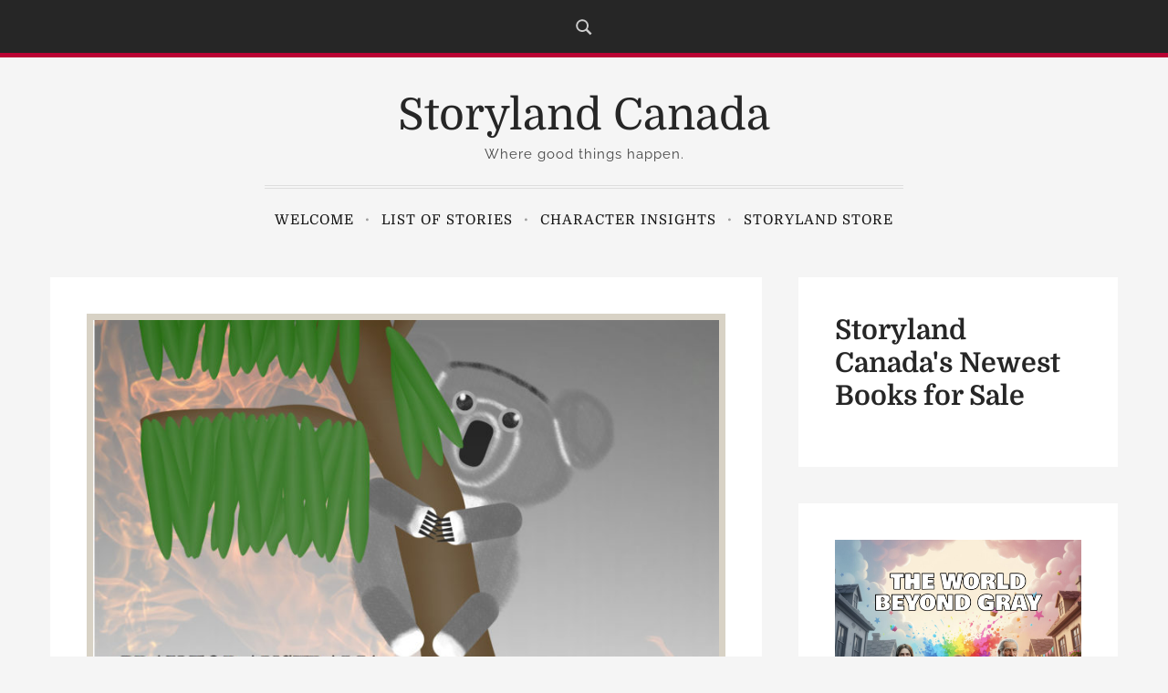

--- FILE ---
content_type: text/html; charset=UTF-8
request_url: https://storyland.ca/story-2377-pray-for-australia/
body_size: 18598
content:
<!DOCTYPE html>
<html lang="en-US">

<head>
    <meta charset="UTF-8">
    <meta name="viewport" content="width=device-width, initial-scale=1">
    <link rel="profile" href="https://gmpg.org/xfn/11">
    <style>
#wpadminbar #wp-admin-bar-wsm_free_top_button .ab-icon:before {
	content: "\f239";
	color: #FF9800;
	top: 3px;
}
</style><meta name='robots' content='index, follow, max-image-preview:large, max-snippet:-1, max-video-preview:-1' />

	<!-- This site is optimized with the Yoast SEO plugin v26.8 - https://yoast.com/product/yoast-seo-wordpress/ -->
	<title>Pray for Australia - Storyland Canada</title>
	<meta name="description" content="Pray for Australia - Travelin&#039; Rick went to Australia to fight the fires and the message he kept sending home was &quot;Pray for Australia&quot;." />
	<link rel="canonical" href="https://storyland.ca/story-2377-pray-for-australia/" />
	<meta property="og:locale" content="en_US" />
	<meta property="og:type" content="article" />
	<meta property="og:title" content="Pray for Australia - Storyland Canada" />
	<meta property="og:description" content="Pray for Australia - Travelin&#039; Rick went to Australia to fight the fires and the message he kept sending home was &quot;Pray for Australia&quot;." />
	<meta property="og:url" content="https://storyland.ca/story-2377-pray-for-australia/" />
	<meta property="og:site_name" content="Storyland Canada" />
	<meta property="article:publisher" content="https://www.facebook.com/" />
	<meta property="article:author" content="https://www.facebook.com/" />
	<meta property="article:published_time" content="2020-01-05T07:32:40+00:00" />
	<meta property="article:modified_time" content="2024-09-24T00:27:47+00:00" />
	<meta property="og:image" content="https://storyland.ca/wp-content/uploads/2020/01/koala-fire-scene-FB.jpg" />
	<meta property="og:image:width" content="1618" />
	<meta property="og:image:height" content="1250" />
	<meta property="og:image:type" content="image/jpeg" />
	<meta name="author" content="Deborah" />
	<meta name="twitter:label1" content="Written by" />
	<meta name="twitter:data1" content="Deborah" />
	<meta name="twitter:label2" content="Est. reading time" />
	<meta name="twitter:data2" content="2 minutes" />
	<script type="application/ld+json" class="yoast-schema-graph">{"@context":"https://schema.org","@graph":[{"@type":"Article","@id":"https://storyland.ca/story-2377-pray-for-australia/#article","isPartOf":{"@id":"https://storyland.ca/story-2377-pray-for-australia/"},"author":{"name":"Deborah","@id":"https://storyland.ca/#/schema/person/1b5f494087f2d21441fd532c52244b85"},"headline":"Pray for Australia","datePublished":"2020-01-05T07:32:40+00:00","dateModified":"2024-09-24T00:27:47+00:00","mainEntityOfPage":{"@id":"https://storyland.ca/story-2377-pray-for-australia/"},"wordCount":245,"publisher":{"@id":"https://storyland.ca/#/schema/person/1b5f494087f2d21441fd532c52244b85"},"image":{"@id":"https://storyland.ca/story-2377-pray-for-australia/#primaryimage"},"thumbnailUrl":"https://storyland.ca/wp-content/uploads/2020/01/koala-fire-scene-FB.jpg","keywords":["wildfires"],"articleSection":["Miscellaneous Stories"],"inLanguage":"en-US"},{"@type":"WebPage","@id":"https://storyland.ca/story-2377-pray-for-australia/","url":"https://storyland.ca/story-2377-pray-for-australia/","name":"Pray for Australia - Storyland Canada","isPartOf":{"@id":"https://storyland.ca/#website"},"primaryImageOfPage":{"@id":"https://storyland.ca/story-2377-pray-for-australia/#primaryimage"},"image":{"@id":"https://storyland.ca/story-2377-pray-for-australia/#primaryimage"},"thumbnailUrl":"https://storyland.ca/wp-content/uploads/2020/01/koala-fire-scene-FB.jpg","datePublished":"2020-01-05T07:32:40+00:00","dateModified":"2024-09-24T00:27:47+00:00","description":"Pray for Australia - Travelin' Rick went to Australia to fight the fires and the message he kept sending home was \"Pray for Australia\".","breadcrumb":{"@id":"https://storyland.ca/story-2377-pray-for-australia/#breadcrumb"},"inLanguage":"en-US","potentialAction":[{"@type":"ReadAction","target":["https://storyland.ca/story-2377-pray-for-australia/"]}]},{"@type":"ImageObject","inLanguage":"en-US","@id":"https://storyland.ca/story-2377-pray-for-australia/#primaryimage","url":"https://storyland.ca/wp-content/uploads/2020/01/koala-fire-scene-FB.jpg","contentUrl":"https://storyland.ca/wp-content/uploads/2020/01/koala-fire-scene-FB.jpg","width":1618,"height":1250,"caption":"Pray for Australia"},{"@type":"BreadcrumbList","@id":"https://storyland.ca/story-2377-pray-for-australia/#breadcrumb","itemListElement":[{"@type":"ListItem","position":1,"name":"Home","item":"https://storyland.ca/"},{"@type":"ListItem","position":2,"name":"Pray for Australia"}]},{"@type":"WebSite","@id":"https://storyland.ca/#website","url":"https://storyland.ca/","name":"Storyland","description":"Where good things happen.","publisher":{"@id":"https://storyland.ca/#/schema/person/1b5f494087f2d21441fd532c52244b85"},"potentialAction":[{"@type":"SearchAction","target":{"@type":"EntryPoint","urlTemplate":"https://storyland.ca/?s={search_term_string}"},"query-input":{"@type":"PropertyValueSpecification","valueRequired":true,"valueName":"search_term_string"}}],"inLanguage":"en-US"},{"@type":["Person","Organization"],"@id":"https://storyland.ca/#/schema/person/1b5f494087f2d21441fd532c52244b85","name":"Deborah","image":{"@type":"ImageObject","inLanguage":"en-US","@id":"https://storyland.ca/#/schema/person/image/","url":"https://storyland.ca/wp-content/uploads/2023/04/Me-scaled.jpg","contentUrl":"https://storyland.ca/wp-content/uploads/2023/04/Me-scaled.jpg","width":2500,"height":2500,"caption":"Deborah"},"logo":{"@id":"https://storyland.ca/#/schema/person/image/"},"description":"I am a story writer/illustrator and have written over 2000 children’s stories. I live in Perth, Ontario, Canada. My passion for writing began at a young age and I have been honing my craft ever since. I have always enjoyed writing. My love for storytelling has led me to create a vast collection of stories that are enjoyed by children all over the world. My stories are a testament to my creativity and dedication. I have a treasure trove of stories that are both entertaining and educational. I have created a world where children can explore their imaginations and learn valuable life lessons through my stories. My stories are known for their vivid imagery, relatable characters, and engaging plots. I have a gift for capturing the attention of young readers and keeping them engaged from start to finish. My stories are timeless, and they will continue to inspire and delight children for generations to come.","sameAs":["https://storyland.ca","https://www.facebook.com/","https://www.facebook.com/storylandstories","dwilliamson99","https://x.com/me_and_arrow"]}]}</script>
	<!-- / Yoast SEO plugin. -->


<link rel='dns-prefetch' href='//cdn.chatway.app' />
<link rel='dns-prefetch' href='//fonts.googleapis.com' />
<link rel="alternate" type="application/rss+xml" title="Storyland Canada &raquo; Feed" href="https://storyland.ca/feed/" />
<link rel="alternate" type="application/rss+xml" title="Storyland Canada &raquo; Comments Feed" href="https://storyland.ca/comments/feed/" />
<link rel="alternate" title="oEmbed (JSON)" type="application/json+oembed" href="https://storyland.ca/wp-json/oembed/1.0/embed?url=https%3A%2F%2Fstoryland.ca%2Fstory-2377-pray-for-australia%2F" />
<link rel="alternate" title="oEmbed (XML)" type="text/xml+oembed" href="https://storyland.ca/wp-json/oembed/1.0/embed?url=https%3A%2F%2Fstoryland.ca%2Fstory-2377-pray-for-australia%2F&#038;format=xml" />
<style id='wp-img-auto-sizes-contain-inline-css' type='text/css'>
img:is([sizes=auto i],[sizes^="auto," i]){contain-intrinsic-size:3000px 190%}
/*# sourceURL=wp-img-auto-sizes-contain-inline-css */
</style>
<link rel='stylesheet' id='pt-cv-public-style-css' href='https://storyland.ca/wp-content/plugins/content-views-query-and-display-post-page/public/assets/css/cv.css?ver=4.2.1' type='text/css' media='all' />
<link rel='stylesheet' id='pt-cv-public-pro-style-css' href='https://storyland.ca/wp-content/plugins/pt-content-views-pro/public/assets/css/cvpro.min.css?ver=7.1' type='text/css' media='all' />
<style id='wp-emoji-styles-inline-css' type='text/css'>

	img.wp-smiley, img.emoji {
		display: inline !important;
		border: none !important;
		box-shadow: none !important;
		height: 1em !important;
		width: 1em !important;
		margin: 0 0.07em !important;
		vertical-align: -0.1em !important;
		background: none !important;
		padding: 0 !important;
	}
/*# sourceURL=wp-emoji-styles-inline-css */
</style>
<style id='wp-block-library-inline-css' type='text/css'>
:root{--wp-block-synced-color:#7a00df;--wp-block-synced-color--rgb:122,0,223;--wp-bound-block-color:var(--wp-block-synced-color);--wp-editor-canvas-background:#ddd;--wp-admin-theme-color:#007cba;--wp-admin-theme-color--rgb:0,124,186;--wp-admin-theme-color-darker-10:#006ba1;--wp-admin-theme-color-darker-10--rgb:0,107,160.5;--wp-admin-theme-color-darker-20:#005a87;--wp-admin-theme-color-darker-20--rgb:0,90,135;--wp-admin-border-width-focus:2px}@media (min-resolution:192dpi){:root{--wp-admin-border-width-focus:1.5px}}.wp-element-button{cursor:pointer}:root .has-very-light-gray-background-color{background-color:#eee}:root .has-very-dark-gray-background-color{background-color:#313131}:root .has-very-light-gray-color{color:#eee}:root .has-very-dark-gray-color{color:#313131}:root .has-vivid-green-cyan-to-vivid-cyan-blue-gradient-background{background:linear-gradient(135deg,#00d084,#0693e3)}:root .has-purple-crush-gradient-background{background:linear-gradient(135deg,#34e2e4,#4721fb 50%,#ab1dfe)}:root .has-hazy-dawn-gradient-background{background:linear-gradient(135deg,#faaca8,#dad0ec)}:root .has-subdued-olive-gradient-background{background:linear-gradient(135deg,#fafae1,#67a671)}:root .has-atomic-cream-gradient-background{background:linear-gradient(135deg,#fdd79a,#004a59)}:root .has-nightshade-gradient-background{background:linear-gradient(135deg,#330968,#31cdcf)}:root .has-midnight-gradient-background{background:linear-gradient(135deg,#020381,#2874fc)}:root{--wp--preset--font-size--normal:16px;--wp--preset--font-size--huge:42px}.has-regular-font-size{font-size:1em}.has-larger-font-size{font-size:2.625em}.has-normal-font-size{font-size:var(--wp--preset--font-size--normal)}.has-huge-font-size{font-size:var(--wp--preset--font-size--huge)}.has-text-align-center{text-align:center}.has-text-align-left{text-align:left}.has-text-align-right{text-align:right}.has-fit-text{white-space:nowrap!important}#end-resizable-editor-section{display:none}.aligncenter{clear:both}.items-justified-left{justify-content:flex-start}.items-justified-center{justify-content:center}.items-justified-right{justify-content:flex-end}.items-justified-space-between{justify-content:space-between}.screen-reader-text{border:0;clip-path:inset(50%);height:1px;margin:-1px;overflow:hidden;padding:0;position:absolute;width:1px;word-wrap:normal!important}.screen-reader-text:focus{background-color:#ddd;clip-path:none;color:#444;display:block;font-size:1em;height:auto;left:5px;line-height:normal;padding:15px 23px 14px;text-decoration:none;top:5px;width:auto;z-index:100000}html :where(.has-border-color){border-style:solid}html :where([style*=border-top-color]){border-top-style:solid}html :where([style*=border-right-color]){border-right-style:solid}html :where([style*=border-bottom-color]){border-bottom-style:solid}html :where([style*=border-left-color]){border-left-style:solid}html :where([style*=border-width]){border-style:solid}html :where([style*=border-top-width]){border-top-style:solid}html :where([style*=border-right-width]){border-right-style:solid}html :where([style*=border-bottom-width]){border-bottom-style:solid}html :where([style*=border-left-width]){border-left-style:solid}html :where(img[class*=wp-image-]){height:auto;max-width:100%}:where(figure){margin:0 0 1em}html :where(.is-position-sticky){--wp-admin--admin-bar--position-offset:var(--wp-admin--admin-bar--height,0px)}@media screen and (max-width:600px){html :where(.is-position-sticky){--wp-admin--admin-bar--position-offset:0px}}

/*# sourceURL=wp-block-library-inline-css */
</style><style id='wp-block-heading-inline-css' type='text/css'>
h1:where(.wp-block-heading).has-background,h2:where(.wp-block-heading).has-background,h3:where(.wp-block-heading).has-background,h4:where(.wp-block-heading).has-background,h5:where(.wp-block-heading).has-background,h6:where(.wp-block-heading).has-background{padding:1.25em 2.375em}h1.has-text-align-left[style*=writing-mode]:where([style*=vertical-lr]),h1.has-text-align-right[style*=writing-mode]:where([style*=vertical-rl]),h2.has-text-align-left[style*=writing-mode]:where([style*=vertical-lr]),h2.has-text-align-right[style*=writing-mode]:where([style*=vertical-rl]),h3.has-text-align-left[style*=writing-mode]:where([style*=vertical-lr]),h3.has-text-align-right[style*=writing-mode]:where([style*=vertical-rl]),h4.has-text-align-left[style*=writing-mode]:where([style*=vertical-lr]),h4.has-text-align-right[style*=writing-mode]:where([style*=vertical-rl]),h5.has-text-align-left[style*=writing-mode]:where([style*=vertical-lr]),h5.has-text-align-right[style*=writing-mode]:where([style*=vertical-rl]),h6.has-text-align-left[style*=writing-mode]:where([style*=vertical-lr]),h6.has-text-align-right[style*=writing-mode]:where([style*=vertical-rl]){rotate:180deg}
/*# sourceURL=https://storyland.ca/wp-includes/blocks/heading/style.min.css */
</style>
<style id='wp-block-image-inline-css' type='text/css'>
.wp-block-image>a,.wp-block-image>figure>a{display:inline-block}.wp-block-image img{box-sizing:border-box;height:auto;max-width:100%;vertical-align:bottom}@media not (prefers-reduced-motion){.wp-block-image img.hide{visibility:hidden}.wp-block-image img.show{animation:show-content-image .4s}}.wp-block-image[style*=border-radius] img,.wp-block-image[style*=border-radius]>a{border-radius:inherit}.wp-block-image.has-custom-border img{box-sizing:border-box}.wp-block-image.aligncenter{text-align:center}.wp-block-image.alignfull>a,.wp-block-image.alignwide>a{width:100%}.wp-block-image.alignfull img,.wp-block-image.alignwide img{height:auto;width:100%}.wp-block-image .aligncenter,.wp-block-image .alignleft,.wp-block-image .alignright,.wp-block-image.aligncenter,.wp-block-image.alignleft,.wp-block-image.alignright{display:table}.wp-block-image .aligncenter>figcaption,.wp-block-image .alignleft>figcaption,.wp-block-image .alignright>figcaption,.wp-block-image.aligncenter>figcaption,.wp-block-image.alignleft>figcaption,.wp-block-image.alignright>figcaption{caption-side:bottom;display:table-caption}.wp-block-image .alignleft{float:left;margin:.5em 1em .5em 0}.wp-block-image .alignright{float:right;margin:.5em 0 .5em 1em}.wp-block-image .aligncenter{margin-left:auto;margin-right:auto}.wp-block-image :where(figcaption){margin-bottom:1em;margin-top:.5em}.wp-block-image.is-style-circle-mask img{border-radius:9999px}@supports ((-webkit-mask-image:none) or (mask-image:none)) or (-webkit-mask-image:none){.wp-block-image.is-style-circle-mask img{border-radius:0;-webkit-mask-image:url('data:image/svg+xml;utf8,<svg viewBox="0 0 100 100" xmlns="http://www.w3.org/2000/svg"><circle cx="50" cy="50" r="50"/></svg>');mask-image:url('data:image/svg+xml;utf8,<svg viewBox="0 0 100 100" xmlns="http://www.w3.org/2000/svg"><circle cx="50" cy="50" r="50"/></svg>');mask-mode:alpha;-webkit-mask-position:center;mask-position:center;-webkit-mask-repeat:no-repeat;mask-repeat:no-repeat;-webkit-mask-size:contain;mask-size:contain}}:root :where(.wp-block-image.is-style-rounded img,.wp-block-image .is-style-rounded img){border-radius:9999px}.wp-block-image figure{margin:0}.wp-lightbox-container{display:flex;flex-direction:column;position:relative}.wp-lightbox-container img{cursor:zoom-in}.wp-lightbox-container img:hover+button{opacity:1}.wp-lightbox-container button{align-items:center;backdrop-filter:blur(16px) saturate(180%);background-color:#5a5a5a40;border:none;border-radius:4px;cursor:zoom-in;display:flex;height:20px;justify-content:center;opacity:0;padding:0;position:absolute;right:16px;text-align:center;top:16px;width:20px;z-index:100}@media not (prefers-reduced-motion){.wp-lightbox-container button{transition:opacity .2s ease}}.wp-lightbox-container button:focus-visible{outline:3px auto #5a5a5a40;outline:3px auto -webkit-focus-ring-color;outline-offset:3px}.wp-lightbox-container button:hover{cursor:pointer;opacity:1}.wp-lightbox-container button:focus{opacity:1}.wp-lightbox-container button:focus,.wp-lightbox-container button:hover,.wp-lightbox-container button:not(:hover):not(:active):not(.has-background){background-color:#5a5a5a40;border:none}.wp-lightbox-overlay{box-sizing:border-box;cursor:zoom-out;height:100vh;left:0;overflow:hidden;position:fixed;top:0;visibility:hidden;width:100%;z-index:100000}.wp-lightbox-overlay .close-button{align-items:center;cursor:pointer;display:flex;justify-content:center;min-height:40px;min-width:40px;padding:0;position:absolute;right:calc(env(safe-area-inset-right) + 16px);top:calc(env(safe-area-inset-top) + 16px);z-index:5000000}.wp-lightbox-overlay .close-button:focus,.wp-lightbox-overlay .close-button:hover,.wp-lightbox-overlay .close-button:not(:hover):not(:active):not(.has-background){background:none;border:none}.wp-lightbox-overlay .lightbox-image-container{height:var(--wp--lightbox-container-height);left:50%;overflow:hidden;position:absolute;top:50%;transform:translate(-50%,-50%);transform-origin:top left;width:var(--wp--lightbox-container-width);z-index:9999999999}.wp-lightbox-overlay .wp-block-image{align-items:center;box-sizing:border-box;display:flex;height:100%;justify-content:center;margin:0;position:relative;transform-origin:0 0;width:100%;z-index:3000000}.wp-lightbox-overlay .wp-block-image img{height:var(--wp--lightbox-image-height);min-height:var(--wp--lightbox-image-height);min-width:var(--wp--lightbox-image-width);width:var(--wp--lightbox-image-width)}.wp-lightbox-overlay .wp-block-image figcaption{display:none}.wp-lightbox-overlay button{background:none;border:none}.wp-lightbox-overlay .scrim{background-color:#fff;height:100%;opacity:.9;position:absolute;width:100%;z-index:2000000}.wp-lightbox-overlay.active{visibility:visible}@media not (prefers-reduced-motion){.wp-lightbox-overlay.active{animation:turn-on-visibility .25s both}.wp-lightbox-overlay.active img{animation:turn-on-visibility .35s both}.wp-lightbox-overlay.show-closing-animation:not(.active){animation:turn-off-visibility .35s both}.wp-lightbox-overlay.show-closing-animation:not(.active) img{animation:turn-off-visibility .25s both}.wp-lightbox-overlay.zoom.active{animation:none;opacity:1;visibility:visible}.wp-lightbox-overlay.zoom.active .lightbox-image-container{animation:lightbox-zoom-in .4s}.wp-lightbox-overlay.zoom.active .lightbox-image-container img{animation:none}.wp-lightbox-overlay.zoom.active .scrim{animation:turn-on-visibility .4s forwards}.wp-lightbox-overlay.zoom.show-closing-animation:not(.active){animation:none}.wp-lightbox-overlay.zoom.show-closing-animation:not(.active) .lightbox-image-container{animation:lightbox-zoom-out .4s}.wp-lightbox-overlay.zoom.show-closing-animation:not(.active) .lightbox-image-container img{animation:none}.wp-lightbox-overlay.zoom.show-closing-animation:not(.active) .scrim{animation:turn-off-visibility .4s forwards}}@keyframes show-content-image{0%{visibility:hidden}99%{visibility:hidden}to{visibility:visible}}@keyframes turn-on-visibility{0%{opacity:0}to{opacity:1}}@keyframes turn-off-visibility{0%{opacity:1;visibility:visible}99%{opacity:0;visibility:visible}to{opacity:0;visibility:hidden}}@keyframes lightbox-zoom-in{0%{transform:translate(calc((-100vw + var(--wp--lightbox-scrollbar-width))/2 + var(--wp--lightbox-initial-left-position)),calc(-50vh + var(--wp--lightbox-initial-top-position))) scale(var(--wp--lightbox-scale))}to{transform:translate(-50%,-50%) scale(1)}}@keyframes lightbox-zoom-out{0%{transform:translate(-50%,-50%) scale(1);visibility:visible}99%{visibility:visible}to{transform:translate(calc((-100vw + var(--wp--lightbox-scrollbar-width))/2 + var(--wp--lightbox-initial-left-position)),calc(-50vh + var(--wp--lightbox-initial-top-position))) scale(var(--wp--lightbox-scale));visibility:hidden}}
/*# sourceURL=https://storyland.ca/wp-includes/blocks/image/style.min.css */
</style>
<style id='wp-block-list-inline-css' type='text/css'>
ol,ul{box-sizing:border-box}:root :where(.wp-block-list.has-background){padding:1.25em 2.375em}
/*# sourceURL=https://storyland.ca/wp-includes/blocks/list/style.min.css */
</style>
<style id='wp-block-columns-inline-css' type='text/css'>
.wp-block-columns{box-sizing:border-box;display:flex;flex-wrap:wrap!important}@media (min-width:782px){.wp-block-columns{flex-wrap:nowrap!important}}.wp-block-columns{align-items:normal!important}.wp-block-columns.are-vertically-aligned-top{align-items:flex-start}.wp-block-columns.are-vertically-aligned-center{align-items:center}.wp-block-columns.are-vertically-aligned-bottom{align-items:flex-end}@media (max-width:781px){.wp-block-columns:not(.is-not-stacked-on-mobile)>.wp-block-column{flex-basis:100%!important}}@media (min-width:782px){.wp-block-columns:not(.is-not-stacked-on-mobile)>.wp-block-column{flex-basis:0;flex-grow:1}.wp-block-columns:not(.is-not-stacked-on-mobile)>.wp-block-column[style*=flex-basis]{flex-grow:0}}.wp-block-columns.is-not-stacked-on-mobile{flex-wrap:nowrap!important}.wp-block-columns.is-not-stacked-on-mobile>.wp-block-column{flex-basis:0;flex-grow:1}.wp-block-columns.is-not-stacked-on-mobile>.wp-block-column[style*=flex-basis]{flex-grow:0}:where(.wp-block-columns){margin-bottom:1.75em}:where(.wp-block-columns.has-background){padding:1.25em 2.375em}.wp-block-column{flex-grow:1;min-width:0;overflow-wrap:break-word;word-break:break-word}.wp-block-column.is-vertically-aligned-top{align-self:flex-start}.wp-block-column.is-vertically-aligned-center{align-self:center}.wp-block-column.is-vertically-aligned-bottom{align-self:flex-end}.wp-block-column.is-vertically-aligned-stretch{align-self:stretch}.wp-block-column.is-vertically-aligned-bottom,.wp-block-column.is-vertically-aligned-center,.wp-block-column.is-vertically-aligned-top{width:100%}
/*# sourceURL=https://storyland.ca/wp-includes/blocks/columns/style.min.css */
</style>
<style id='wp-block-paragraph-inline-css' type='text/css'>
.is-small-text{font-size:.875em}.is-regular-text{font-size:1em}.is-large-text{font-size:2.25em}.is-larger-text{font-size:3em}.has-drop-cap:not(:focus):first-letter{float:left;font-size:8.4em;font-style:normal;font-weight:100;line-height:.68;margin:.05em .1em 0 0;text-transform:uppercase}body.rtl .has-drop-cap:not(:focus):first-letter{float:none;margin-left:.1em}p.has-drop-cap.has-background{overflow:hidden}:root :where(p.has-background){padding:1.25em 2.375em}:where(p.has-text-color:not(.has-link-color)) a{color:inherit}p.has-text-align-left[style*="writing-mode:vertical-lr"],p.has-text-align-right[style*="writing-mode:vertical-rl"]{rotate:180deg}
/*# sourceURL=https://storyland.ca/wp-includes/blocks/paragraph/style.min.css */
</style>
<style id='global-styles-inline-css' type='text/css'>
:root{--wp--preset--aspect-ratio--square: 1;--wp--preset--aspect-ratio--4-3: 4/3;--wp--preset--aspect-ratio--3-4: 3/4;--wp--preset--aspect-ratio--3-2: 3/2;--wp--preset--aspect-ratio--2-3: 2/3;--wp--preset--aspect-ratio--16-9: 16/9;--wp--preset--aspect-ratio--9-16: 9/16;--wp--preset--color--black: #000000;--wp--preset--color--cyan-bluish-gray: #abb8c3;--wp--preset--color--white: #fff;--wp--preset--color--pale-pink: #f78da7;--wp--preset--color--vivid-red: #cf2e2e;--wp--preset--color--luminous-vivid-orange: #ff6900;--wp--preset--color--luminous-vivid-amber: #fcb900;--wp--preset--color--light-green-cyan: #7bdcb5;--wp--preset--color--vivid-green-cyan: #00d084;--wp--preset--color--pale-cyan-blue: #8ed1fc;--wp--preset--color--vivid-cyan-blue: #0693e3;--wp--preset--color--vivid-purple: #9b51e0;--wp--preset--color--accent: #775867;--wp--preset--color--beige: #c7b897;--wp--preset--color--dark-grey: #262626;--wp--preset--color--grey: #9a9a9a;--wp--preset--gradient--vivid-cyan-blue-to-vivid-purple: linear-gradient(135deg,rgb(6,147,227) 0%,rgb(155,81,224) 100%);--wp--preset--gradient--light-green-cyan-to-vivid-green-cyan: linear-gradient(135deg,rgb(122,220,180) 0%,rgb(0,208,130) 100%);--wp--preset--gradient--luminous-vivid-amber-to-luminous-vivid-orange: linear-gradient(135deg,rgb(252,185,0) 0%,rgb(255,105,0) 100%);--wp--preset--gradient--luminous-vivid-orange-to-vivid-red: linear-gradient(135deg,rgb(255,105,0) 0%,rgb(207,46,46) 100%);--wp--preset--gradient--very-light-gray-to-cyan-bluish-gray: linear-gradient(135deg,rgb(238,238,238) 0%,rgb(169,184,195) 100%);--wp--preset--gradient--cool-to-warm-spectrum: linear-gradient(135deg,rgb(74,234,220) 0%,rgb(151,120,209) 20%,rgb(207,42,186) 40%,rgb(238,44,130) 60%,rgb(251,105,98) 80%,rgb(254,248,76) 100%);--wp--preset--gradient--blush-light-purple: linear-gradient(135deg,rgb(255,206,236) 0%,rgb(152,150,240) 100%);--wp--preset--gradient--blush-bordeaux: linear-gradient(135deg,rgb(254,205,165) 0%,rgb(254,45,45) 50%,rgb(107,0,62) 100%);--wp--preset--gradient--luminous-dusk: linear-gradient(135deg,rgb(255,203,112) 0%,rgb(199,81,192) 50%,rgb(65,88,208) 100%);--wp--preset--gradient--pale-ocean: linear-gradient(135deg,rgb(255,245,203) 0%,rgb(182,227,212) 50%,rgb(51,167,181) 100%);--wp--preset--gradient--electric-grass: linear-gradient(135deg,rgb(202,248,128) 0%,rgb(113,206,126) 100%);--wp--preset--gradient--midnight: linear-gradient(135deg,rgb(2,3,129) 0%,rgb(40,116,252) 100%);--wp--preset--font-size--small: 16px;--wp--preset--font-size--medium: 20px;--wp--preset--font-size--large: 24px;--wp--preset--font-size--x-large: 42px;--wp--preset--font-size--regular: 19px;--wp--preset--font-size--larger: 32px;--wp--preset--spacing--20: 0.44rem;--wp--preset--spacing--30: 0.67rem;--wp--preset--spacing--40: 1rem;--wp--preset--spacing--50: 1.5rem;--wp--preset--spacing--60: 2.25rem;--wp--preset--spacing--70: 3.38rem;--wp--preset--spacing--80: 5.06rem;--wp--preset--shadow--natural: 6px 6px 9px rgba(0, 0, 0, 0.2);--wp--preset--shadow--deep: 12px 12px 50px rgba(0, 0, 0, 0.4);--wp--preset--shadow--sharp: 6px 6px 0px rgba(0, 0, 0, 0.2);--wp--preset--shadow--outlined: 6px 6px 0px -3px rgb(255, 255, 255), 6px 6px rgb(0, 0, 0);--wp--preset--shadow--crisp: 6px 6px 0px rgb(0, 0, 0);}:where(.is-layout-flex){gap: 0.5em;}:where(.is-layout-grid){gap: 0.5em;}body .is-layout-flex{display: flex;}.is-layout-flex{flex-wrap: wrap;align-items: center;}.is-layout-flex > :is(*, div){margin: 0;}body .is-layout-grid{display: grid;}.is-layout-grid > :is(*, div){margin: 0;}:where(.wp-block-columns.is-layout-flex){gap: 2em;}:where(.wp-block-columns.is-layout-grid){gap: 2em;}:where(.wp-block-post-template.is-layout-flex){gap: 1.25em;}:where(.wp-block-post-template.is-layout-grid){gap: 1.25em;}.has-black-color{color: var(--wp--preset--color--black) !important;}.has-cyan-bluish-gray-color{color: var(--wp--preset--color--cyan-bluish-gray) !important;}.has-white-color{color: var(--wp--preset--color--white) !important;}.has-pale-pink-color{color: var(--wp--preset--color--pale-pink) !important;}.has-vivid-red-color{color: var(--wp--preset--color--vivid-red) !important;}.has-luminous-vivid-orange-color{color: var(--wp--preset--color--luminous-vivid-orange) !important;}.has-luminous-vivid-amber-color{color: var(--wp--preset--color--luminous-vivid-amber) !important;}.has-light-green-cyan-color{color: var(--wp--preset--color--light-green-cyan) !important;}.has-vivid-green-cyan-color{color: var(--wp--preset--color--vivid-green-cyan) !important;}.has-pale-cyan-blue-color{color: var(--wp--preset--color--pale-cyan-blue) !important;}.has-vivid-cyan-blue-color{color: var(--wp--preset--color--vivid-cyan-blue) !important;}.has-vivid-purple-color{color: var(--wp--preset--color--vivid-purple) !important;}.has-black-background-color{background-color: var(--wp--preset--color--black) !important;}.has-cyan-bluish-gray-background-color{background-color: var(--wp--preset--color--cyan-bluish-gray) !important;}.has-white-background-color{background-color: var(--wp--preset--color--white) !important;}.has-pale-pink-background-color{background-color: var(--wp--preset--color--pale-pink) !important;}.has-vivid-red-background-color{background-color: var(--wp--preset--color--vivid-red) !important;}.has-luminous-vivid-orange-background-color{background-color: var(--wp--preset--color--luminous-vivid-orange) !important;}.has-luminous-vivid-amber-background-color{background-color: var(--wp--preset--color--luminous-vivid-amber) !important;}.has-light-green-cyan-background-color{background-color: var(--wp--preset--color--light-green-cyan) !important;}.has-vivid-green-cyan-background-color{background-color: var(--wp--preset--color--vivid-green-cyan) !important;}.has-pale-cyan-blue-background-color{background-color: var(--wp--preset--color--pale-cyan-blue) !important;}.has-vivid-cyan-blue-background-color{background-color: var(--wp--preset--color--vivid-cyan-blue) !important;}.has-vivid-purple-background-color{background-color: var(--wp--preset--color--vivid-purple) !important;}.has-black-border-color{border-color: var(--wp--preset--color--black) !important;}.has-cyan-bluish-gray-border-color{border-color: var(--wp--preset--color--cyan-bluish-gray) !important;}.has-white-border-color{border-color: var(--wp--preset--color--white) !important;}.has-pale-pink-border-color{border-color: var(--wp--preset--color--pale-pink) !important;}.has-vivid-red-border-color{border-color: var(--wp--preset--color--vivid-red) !important;}.has-luminous-vivid-orange-border-color{border-color: var(--wp--preset--color--luminous-vivid-orange) !important;}.has-luminous-vivid-amber-border-color{border-color: var(--wp--preset--color--luminous-vivid-amber) !important;}.has-light-green-cyan-border-color{border-color: var(--wp--preset--color--light-green-cyan) !important;}.has-vivid-green-cyan-border-color{border-color: var(--wp--preset--color--vivid-green-cyan) !important;}.has-pale-cyan-blue-border-color{border-color: var(--wp--preset--color--pale-cyan-blue) !important;}.has-vivid-cyan-blue-border-color{border-color: var(--wp--preset--color--vivid-cyan-blue) !important;}.has-vivid-purple-border-color{border-color: var(--wp--preset--color--vivid-purple) !important;}.has-vivid-cyan-blue-to-vivid-purple-gradient-background{background: var(--wp--preset--gradient--vivid-cyan-blue-to-vivid-purple) !important;}.has-light-green-cyan-to-vivid-green-cyan-gradient-background{background: var(--wp--preset--gradient--light-green-cyan-to-vivid-green-cyan) !important;}.has-luminous-vivid-amber-to-luminous-vivid-orange-gradient-background{background: var(--wp--preset--gradient--luminous-vivid-amber-to-luminous-vivid-orange) !important;}.has-luminous-vivid-orange-to-vivid-red-gradient-background{background: var(--wp--preset--gradient--luminous-vivid-orange-to-vivid-red) !important;}.has-very-light-gray-to-cyan-bluish-gray-gradient-background{background: var(--wp--preset--gradient--very-light-gray-to-cyan-bluish-gray) !important;}.has-cool-to-warm-spectrum-gradient-background{background: var(--wp--preset--gradient--cool-to-warm-spectrum) !important;}.has-blush-light-purple-gradient-background{background: var(--wp--preset--gradient--blush-light-purple) !important;}.has-blush-bordeaux-gradient-background{background: var(--wp--preset--gradient--blush-bordeaux) !important;}.has-luminous-dusk-gradient-background{background: var(--wp--preset--gradient--luminous-dusk) !important;}.has-pale-ocean-gradient-background{background: var(--wp--preset--gradient--pale-ocean) !important;}.has-electric-grass-gradient-background{background: var(--wp--preset--gradient--electric-grass) !important;}.has-midnight-gradient-background{background: var(--wp--preset--gradient--midnight) !important;}.has-small-font-size{font-size: var(--wp--preset--font-size--small) !important;}.has-medium-font-size{font-size: var(--wp--preset--font-size--medium) !important;}.has-large-font-size{font-size: var(--wp--preset--font-size--large) !important;}.has-x-large-font-size{font-size: var(--wp--preset--font-size--x-large) !important;}
:where(.wp-block-columns.is-layout-flex){gap: 2em;}:where(.wp-block-columns.is-layout-grid){gap: 2em;}
/*# sourceURL=global-styles-inline-css */
</style>
<style id='core-block-supports-inline-css' type='text/css'>
.wp-container-core-columns-is-layout-9d6595d7{flex-wrap:nowrap;}
/*# sourceURL=core-block-supports-inline-css */
</style>

<style id='classic-theme-styles-inline-css' type='text/css'>
/*! This file is auto-generated */
.wp-block-button__link{color:#fff;background-color:#32373c;border-radius:9999px;box-shadow:none;text-decoration:none;padding:calc(.667em + 2px) calc(1.333em + 2px);font-size:1.125em}.wp-block-file__button{background:#32373c;color:#fff;text-decoration:none}
/*# sourceURL=/wp-includes/css/classic-themes.min.css */
</style>
<link rel='stylesheet' id='cresta-social-crestafont-css' href='https://storyland.ca/wp-content/plugins/cresta-social-share-counter/css/csscfont.min.css?ver=2.9.9.6' type='text/css' media='all' />
<link rel='stylesheet' id='cresta-social-wp-style-css' href='https://storyland.ca/wp-content/plugins/cresta-social-share-counter/css/cresta-wp-css.min.css?ver=2.9.9.6' type='text/css' media='all' />
<link rel='stylesheet' id='cresta-social-googlefonts-css' href='//fonts.googleapis.com/css?family=Noto+Sans:400,700&#038;display=swap' type='text/css' media='all' />
<link rel='stylesheet' id='wsm-style-css' href='https://storyland.ca/wp-content/plugins/wp-stats-manager/css/style.css?ver=1.2' type='text/css' media='all' />
<link rel='stylesheet' id='bootstrap-reboot-css' href='https://storyland.ca/wp-content/themes/storytime/assets/css/bootstrap-reboot.css?ver=screen' type='text/css' media='all' />
<link rel='stylesheet' id='storytime-stylesheet-css' href='https://storyland.ca/wp-content/themes/storytime/style.css' type='text/css' media='all' />
<style id='storytime-stylesheet-inline-css' type='text/css'>
#site-title a,#site-title a:visited,#site-title a:hover { color: #961c28;	}
		#site-description { color: #444;	}	
.hentry .post-thumbnail a img,
.page .post-thumbnail img,
.single .post-thumbnail img,
#author-info .avatar,
#related-posts .wp-post-image,
#attachment-wrapper img,
.storytime-thumbnail img,
#banner-sidebar img,
.rp-social-icons-list a,
.rp-social-icons-list a:visited,
#comments .comment .avatar {border-color: #d8d2c5;}
.rp-social-icons-list a:hover {background-color: #d8d2c5;}
.rp-social-icons-list li .icon {fill: #d8d2c5;}
.hentry .post-thumbnail a img:hover,
#related-posts .wp-post-image:hover {border-color: #d8d2c5;}
#splash-menu .splash-button a,
#splash-menu .splash-button a:visited {background-color: #262626; color: #fff; }
#splash-menu .splash-button a:hover {background-color: #c3b496; color: #fff; }
#site-branding:after,
hr.page-title-line,
#respond input[type="text"],
#respond textarea,
span.page-wrap,
.widget-title,
.tagcloud a,
#author-info,
input[type="text"],
input[type="password"],
input[type="date"],
input[type="datetime"],
input[type="datetime-local"],
input[type="month"],
input[type="week"],
input[type="email"],
input[type="number"],
input[type="search"],
input[type="tel"],
input[type="time"],
input[type="url"],
input[type="color"],
textarea,
select {border-color: #dedede;}
.entry-title:after,
.storytime-author-name:after,
#blog-sidebar li:after {background-color: #dedede;} 
::-moz-selection {background-color: #ba0334;} 
::selection {background-color: #ba0334;}
#breadcrumbs-wrapper,
#top-bar {border-color: #ba0334;}
.has-accent-color {color: #ba0334;}
table thead,
.has-accent-background-color,
#top-search {background-color: #ba0334;}
#top-bar .icon:hover {fill: #ba0334;}
#site-title a,
#site-title a:visited,
#site-title a:hover,
#post-categories a, 
#post-categories a:visited, 
#post-tags a,
#post-tags a:visited,
.attachment .gallery-post-caption,
h1, h2, h3, h4, h5, h6,
a:hover,
.wp-block-image figcaption,
figcaption,
.wp-block-image figcaption,
.has-dark-grey-color,
#comments a,
.main-navigation-toggle {color: #262626;}
#top-bar,
.has-dark-grey-background-color,
.button,
.button:visited,
button,
button:visited,
input[type="submit"],
input[type="submit"]:visited,
input[type="reset"],
input[type="reset"]:visited,
.attachment-button a,
.attachment-button a:visited,
#infinite-handle span {background-color: #262626;}
.main-navigation-toggle .icon,
#footer-social-icons .social-icons-menu li a .icon {fill: #262626;}
.post-details,
.post-details a, 
.post-details a:visited,
.related-post-date,
#page-intro,
.has-grey-color {color: #0a0a0a;}
.has-grey-background-color {-background-color: #0a0a0a;}
	
.main-navigation-menu a,
    .main-navigation-menu a:visited { color: #161616;}
	.main-navigation-menu > .menu-item-has-children a .sub-menu-icon .icon { fill: #161616;}
.main-navigation-menu ul a,
    .main-navigation-menu ul a:visited { color: #161616;}
	
@media (min-width: 768px){
.main-navigation-menu ul a:focus,
    .main-navigation-menu ul a:hover { color: #ceb654;}
}	
.main-navigation-menu a:focus,
    .main-navigation-menu a:hover,
	.main-navigation-menu ul a:hover,
    .main-navigation-menu ul a:active,
    .main-navigation-menu .sub-menu li.current-menu-item > a  { color: #ceb654;}
.main-navigation-menu ul,
.main-navigation-menu  { background: #fff;}
.main-navigation-menu ul { border-color: #ececec;}
@media (min-width: 768px){
.main-navigation-menu {background: transparent;}
}
p.has-drop-cap:not(:focus):first-letter { color: #444;	} 
/*# sourceURL=storytime-stylesheet-inline-css */
</style>
<script type="text/javascript" src="https://storyland.ca/wp-includes/js/jquery/jquery.min.js?ver=3.7.1" id="jquery-core-js"></script>
<script type="text/javascript" src="https://storyland.ca/wp-includes/js/jquery/jquery-migrate.min.js?ver=3.4.1" id="jquery-migrate-js"></script>
<link rel="https://api.w.org/" href="https://storyland.ca/wp-json/" /><link rel="alternate" title="JSON" type="application/json" href="https://storyland.ca/wp-json/wp/v2/posts/27534" /><link rel="EditURI" type="application/rsd+xml" title="RSD" href="https://storyland.ca/xmlrpc.php?rsd" />
<meta name="generator" content="WordPress 6.9" />
<link rel='shortlink' href='https://storyland.ca/?p=27534' />
<style id='cresta-social-share-counter-inline-css'>.cresta-share-icon .sbutton {font-family: 'Noto Sans', sans-serif;}#crestashareiconincontent {float: none; margin: 0 auto; display: table;}</style>		<script type="text/javascript">
			//<![CDATA[
			var show_msg = '';
			if (show_msg !== '0') {
				var options = {view_src: "View Source is disabled!", inspect_elem: "Inspect Element is disabled!", right_click: "Right click is disabled!", copy_cut_paste_content: "Cut/Copy/Paste is disabled!", image_drop: "Image Drag-n-Drop is disabled!" }
			} else {
				var options = '';
			}

         	function nocontextmenu(e) { return false; }
         	document.oncontextmenu = nocontextmenu;
         	document.ondragstart = function() { return false;}

			document.onmousedown = function (event) {
				event = (event || window.event);
				if (event.keyCode === 123) {
					if (show_msg !== '0') {show_toast('inspect_elem');}
					return false;
				}
			}
			document.onkeydown = function (event) {
				event = (event || window.event);
				//alert(event.keyCode);   return false;
				if (event.keyCode === 123 ||
						event.ctrlKey && event.shiftKey && event.keyCode === 73 ||
						event.ctrlKey && event.shiftKey && event.keyCode === 75) {
					if (show_msg !== '0') {show_toast('inspect_elem');}
					return false;
				}
				if (event.ctrlKey && event.keyCode === 85) {
					if (show_msg !== '0') {show_toast('view_src');}
					return false;
				}
			}
			function addMultiEventListener(element, eventNames, listener) {
				var events = eventNames.split(' ');
				for (var i = 0, iLen = events.length; i < iLen; i++) {
					element.addEventListener(events[i], function (e) {
						e.preventDefault();
						if (show_msg !== '0') {
							show_toast(listener);
						}
					});
				}
			}
			addMultiEventListener(document, 'contextmenu', 'right_click');
			addMultiEventListener(document, 'cut copy paste print', 'copy_cut_paste_content');
			addMultiEventListener(document, 'drag drop', 'image_drop');
			function show_toast(text) {
				var x = document.getElementById("amm_drcfw_toast_msg");
				x.innerHTML = eval('options.' + text);
				x.className = "show";
				setTimeout(function () {
					x.className = x.className.replace("show", "")
				}, 3000);
			}
		//]]>
		</script>
		<style type="text/css">body * :not(input):not(textarea){user-select:none !important; -webkit-touch-callout: none !important;  -webkit-user-select: none !important; -moz-user-select:none !important; -khtml-user-select:none !important; -ms-user-select: none !important;}#amm_drcfw_toast_msg{visibility:hidden;min-width:250px;margin-left:-125px;background-color:#333;color:#fff;text-align:center;border-radius:2px;padding:16px;position:fixed;z-index:999;left:50%;bottom:30px;font-size:17px}#amm_drcfw_toast_msg.show{visibility:visible;-webkit-animation:fadein .5s,fadeout .5s 2.5s;animation:fadein .5s,fadeout .5s 2.5s}@-webkit-keyframes fadein{from{bottom:0;opacity:0}to{bottom:30px;opacity:1}}@keyframes fadein{from{bottom:0;opacity:0}to{bottom:30px;opacity:1}}@-webkit-keyframes fadeout{from{bottom:30px;opacity:1}to{bottom:0;opacity:0}}@keyframes fadeout{from{bottom:30px;opacity:1}to{bottom:0;opacity:0}}</style>
		
        <!-- Wordpress Stats Manager -->
        <script type="text/javascript">
            var _wsm = _wsm || [];
            _wsm.push(['trackPageView']);
            _wsm.push(['enableLinkTracking']);
            _wsm.push(['enableHeartBeatTimer']);
            (function() {
                var u = "https://storyland.ca/wp-content/plugins/wp-stats-manager/";
                _wsm.push(['setUrlReferrer', ""]);
                _wsm.push(['setTrackerUrl', "https://storyland.ca/?wmcAction=wmcTrack"]);
                _wsm.push(['setSiteId', "1"]);
                _wsm.push(['setPageId', "27534"]);
                _wsm.push(['setWpUserId', "0"]);
                var d = document,
                    g = d.createElement('script'),
                    s = d.getElementsByTagName('script')[0];
                g.type = 'text/javascript';
                g.async = true;
                g.defer = true;
                g.src = u + 'js/wsm_new.js';
                s.parentNode.insertBefore(g, s);
            })();
        </script>
        <!-- End Wordpress Stats Manager Code -->
<link rel="icon" href="https://storyland.ca/wp-content/uploads/2024/04/cropped-Designer-32x32.png" sizes="32x32" />
<link rel="icon" href="https://storyland.ca/wp-content/uploads/2024/04/cropped-Designer-192x192.png" sizes="192x192" />
<link rel="apple-touch-icon" href="https://storyland.ca/wp-content/uploads/2024/04/cropped-Designer-180x180.png" />
<meta name="msapplication-TileImage" content="https://storyland.ca/wp-content/uploads/2024/04/cropped-Designer-270x270.png" />
		<style type="text/css" id="wp-custom-css">
			a {
     color: #000000;
}		</style>
		</head>

<body class="wp-singular post-template-default single single-post postid-27534 single-format-standard wp-embed-responsive wp-theme-storytime single-default">
        <div id="top-search" class="clearfix">
        <div class="search-form-container">
            <form role="search" method="get" class="search-form" action="https://storyland.ca/">
    <label>
        <span class="screen-reader-text">
            Search for:</span>
        <input type="search" class="search-field" placeholder="Search &hellip;" value="" name="s" title="Search for:" />
    </label>
    <button type="submit" class="search-submit">
        <svg class="icon icon-search" aria-hidden="true" role="img"> <use xlink:href="https://storyland.ca/wp-content/themes/storytime/assets/icons/genericons-neue.svg#search"></use> </svg>        <span class="screen-reader-text">
            Search</span>
    </button>
</form>        </div>
    </div>
    <div id="page" class="site">
        <a class="skip-link screen-reader-text" href="#content">
            Skip to content        </a>
        <div id="top-bar">
            <div id="social-menu-wrapper" class="clearfix">
                                <div class="search-icon-wrapper">
                    <svg class="icon icon-search" aria-hidden="true" role="img"> <use xlink:href="https://storyland.ca/wp-content/themes/storytime/assets/icons/genericons-neue.svg#search"></use> </svg>                </div>
            </div>
        </div>
                <div id="site-header">
            <div id="site-branding">
                                        <p id="site-title">
                            <a href="https://storyland.ca/" rel="home">
                                Storyland Canada                            </a>
                        </p>
                                        <p id="site-description">
                        Where good things happen.                    </p>
                            </div>
        </div>
        <div class="nav-wrapper">    <nav id="main-navigation" class="primary-navigation navigation clearfix">        <ul id="menu-home" class="main-navigation-menu"><li id="menu-item-19370" class="menu-item menu-item-type-post_type menu-item-object-page menu-item-home menu-item-19370"><a href="https://storyland.ca/">Welcome</a></li>
<li id="menu-item-5412" class="menu-item menu-item-type-post_type menu-item-object-page menu-item-5412"><a href="https://storyland.ca/list-of-stories/">List of Stories</a></li>
<li id="menu-item-31314" class="menu-item menu-item-type-post_type menu-item-object-page menu-item-31314"><a href="https://storyland.ca/character-insights/">Character Insights</a></li>
<li id="menu-item-38352" class="menu-item menu-item-type-post_type menu-item-object-page menu-item-38352"><a href="https://storyland.ca/storyland-store/">Storyland Store</a></li>
</ul>    </nav></div>        <div id="content" class="site-content">
                        <main id="main" class="site-main wrap"><div id="single-wrapper" class="container">
	<div id="single-layout"><article id="post-27534" class="post-27534 post type-post status-publish format-standard has-post-thumbnail hentry category-miscellaneous-stories tag-wildfires comments-off">    			<figure class="post-thumbnail">
				<img width="777" height="600" src="https://storyland.ca/wp-content/uploads/2020/01/koala-fire-scene-FB-777x600.jpg" class="attachment-post-thumbnail size-post-thumbnail wp-post-image" alt="Pray for Australia" decoding="async" fetchpriority="high" srcset="https://storyland.ca/wp-content/uploads/2020/01/koala-fire-scene-FB-777x600.jpg 777w, https://storyland.ca/wp-content/uploads/2020/01/koala-fire-scene-FB-300x232.jpg 300w, https://storyland.ca/wp-content/uploads/2020/01/koala-fire-scene-FB-1024x791.jpg 1024w, https://storyland.ca/wp-content/uploads/2020/01/koala-fire-scene-FB-150x116.jpg 150w, https://storyland.ca/wp-content/uploads/2020/01/koala-fire-scene-FB-768x593.jpg 768w, https://storyland.ca/wp-content/uploads/2020/01/koala-fire-scene-FB-1536x1187.jpg 1536w, https://storyland.ca/wp-content/uploads/2020/01/koala-fire-scene-FB-600x464.jpg 600w, https://storyland.ca/wp-content/uploads/2020/01/koala-fire-scene-FB.jpg 1618w" sizes="(max-width: 777px) 100vw, 777px" />			</figure><!-- .post-thumbnail -->
		    <div class="post-content">        <header class="entry-header post-entry-header">            <h1 class="entry-title">Pray for Australia</h1><ul class="post-details"><li class="byline"><span class="postauthor">by </span><span class="author vcard"><a class="url fn n" href="https://storyland.ca/author/admin/">Deborah</a></span></li><li class="posted-on meta-date"><span class="screen-reader-text">Posted on</span> <a href="https://storyland.ca/story-2377-pray-for-australia/" rel="bookmark"><time class="entry-date published" datetime="2020-01-05T00:32:40-05:00">January 5, 2020</time><time class="updated" datetime="2024-09-23T20:27:47-04:00">September 23, 2024</time></a></li></ul>        </header>        <div class="entry-content clearfix">            
<p>Travelin&#8217; Rick just landed at the airport in Sydney, Australia. He had heard about the wildfires in Australia and he felt he needed to do something to help. He volunteered to be part of the team of volunteer firefighters being sent from Canada to help.</p>



<p>Travelin&#8217; Rick knew there was going to be devastation because of the fires burning but, he wasn&#8217;t prepared for what he actually saw. He saw homes burned to the ground, he saw firefighters injured, civilians injured and animals fighting for their survival.</p>



<p>In messages Travelin&#8217; Rick sent to his family and friends through social media, he repeated these three simple words, &#8220;Pray for Australia&#8221; in every post, text message and tweet he sent out. Other phrases he repeated, were the words &#8220;Please help,&#8221; and &#8220;Send Money!&#8221;</p>



<p>Traveling Rick donated his own money to several different organizations to help the fires in Australia. He encourages everyone to do the same.</p>



<p>&#8220;Cash donations are the best,&#8221; said Travelin&#8217; Rick. &#8220;That way people can get exactly what they need.&#8221;</p>



<p>Travelin&#8217; Rick also found there are several organizations who are helping the sick and injured animals who have been affected by these fires.</p>



<p>He also wants you to remember these three simple words, &#8220;Pray for Australia&#8221;.</p>



<hr>
&nbsp;
<table style="border-color: #000000; width: 90%; background-color: #f6fa0a;" border="2">
<tbody>
<tr>
<td style="width: 90%;">
<h4>Moral of this Story:</h4>
<ul>
  <li>Pray for Australia </li>
  <li><strong> Example:</strong> Travelin&#8217; Rick went to Australia to fight the fires and the message he kept sending home was &#8220;Pray for Australia&#8221;. </li>
</ul>
</td>
</tr>
</tbody>
</table>



<h2 class="wp-block-heading">Further Reading</h2>



<ul class="wp-block-list">
<li><a href="https://storyland.ca/grade-level-stories/grade-7-level/"></a></li>



<li><a href="https://storyland.ca/list-of-stories/travelin-rick-stories/">Travelin&#8217; Rick Stories</a></li>
</ul>



<p></p>
<!--www.crestaproject.com Social Button in Content Start--><div id="crestashareiconincontent" class="cresta-share-icon twelfth_style"><div class="sbutton crestaShadow facebook-cresta-share" id="facebook-cresta-c"><a rel="nofollow" href="https://www.facebook.com/sharer.php?u=https%3A%2F%2Fstoryland.ca%2Fstory-2377-pray-for-australia%2F&amp;t=Pray+for+Australia" title="Share on Facebook" onclick="window.open(this.href,'targetWindow','toolbars=0,location=0,status=0,menubar=0,scrollbars=1,resizable=1,width=640,height=320,left=200,top=200');return false;"><i class="cs c-icon-cresta-facebook"></i></a></div><div class="sbutton crestaShadow twitter-cresta-share classic-icon" id="twitter-cresta-c"><a rel="nofollow" href="https://twitter.com/intent/tweet?text=Pray+for+Australia&amp;url=https%3A%2F%2Fstoryland.ca%2Fstory-2377-pray-for-australia%2F&amp;via=me_and_arrow" title="Share on Twitter" onclick="window.open(this.href,'targetWindow','toolbars=0,location=0,status=0,menubar=0,scrollbars=1,resizable=1,width=640,height=320,left=200,top=200');return false;"><i class="cs c-icon-cresta-twitter"></i></a></div><div class="sbutton crestaShadow pinterest-cresta-share" id="pinterest-cresta-c"><a rel="nofollow" href="https://pinterest.com/pin/create/bookmarklet/?url=https%3A%2F%2Fstoryland.ca%2Fstory-2377-pray-for-australia%2F&amp;media=https://storyland.ca/wp-content/uploads/2020/01/koala-fire-scene-FB.jpg&amp;description=Pray+for+Australia" title="Share on Pinterest" onclick="window.open(this.href,'targetWindow','toolbars=0,location=0,status=0,menubar=0,scrollbars=1,resizable=1,width=640,height=320,left=200,top=200');return false;"><i class="cs c-icon-cresta-pinterest"></i></a></div><div class="sbutton crestaShadow print-cresta-share" id="print-cresta-c"><a rel="nofollow" href="#" title="Print this page" onclick="window.print();"><i class="cs c-icon-cresta-print"></i></a></div><div style="clear: both;"></div></div><div style="clear: both;"></div><!--www.crestaproject.com Social Button in Content End--><div class="tptn_counter" id="tptn_counter_27534">(Visited 95 times, 1 visits today)</div>        </div>        <footer class="entry-footer">            <p id="post-categories">Categories: <a href="https://storyland.ca/category/miscellaneous-stories/" rel="category tag">Miscellaneous Stories</a></p><p id="post-tags"><span>Tags: : <a href="https://storyland.ca/tag/wildfires/" rel="tag">wildfires</a></span></p>
	<nav class="navigation post-navigation" aria-label="Posts">
		<h2 class="screen-reader-text">Post navigation</h2>
		<div class="nav-links"><div class="nav-previous"><a href="https://storyland.ca/story-2376-a-sloppy-winter-day/" rel="prev"><span class="nav-link-text">Previous Post</span><h5 class="nav-entry-title">A Sloppy Winter Day</h5></a></div><div class="nav-next"><a href="https://storyland.ca/story-2379-mitchell-the-miner/" rel="next"><span class="nav-link-text">Next Post</span><h5 class="nav-entry-title">Mitchell the Miner</h5></a></div></div>
	</nav>        </footer>            </div></article><aside id="blog-sidebar" class="sidebar widget-area clearfix"><div id="block-36" class="widget widget_block">
<h2 class="wp-block-heading">Storyland Canada's Newest Books for Sale</h2>
</div><div id="block-37" class="widget widget_block">
<div class="wp-block-columns is-layout-flex wp-container-core-columns-is-layout-9d6595d7 wp-block-columns-is-layout-flex">
<div class="wp-block-column is-layout-flow wp-block-column-is-layout-flow">
<figure class="wp-block-image size-large"><img loading="lazy" decoding="async" width="1024" height="1024" src="https://storyland.ca/wp-content/uploads/2025/12/Cover_1-1024x1024.jpg?_t=1765771723" alt="" class="wp-image-38852" srcset="https://storyland.ca/wp-content/uploads/2025/12/Cover_1-1024x1024.jpg 1024w, https://storyland.ca/wp-content/uploads/2025/12/Cover_1-300x300.jpg 300w, https://storyland.ca/wp-content/uploads/2025/12/Cover_1-150x150.jpg 150w, https://storyland.ca/wp-content/uploads/2025/12/Cover_1-768x768.jpg 768w, https://storyland.ca/wp-content/uploads/2025/12/Cover_1-1536x1536.jpg 1536w, https://storyland.ca/wp-content/uploads/2025/12/Cover_1-2048x2048.jpg 2048w, https://storyland.ca/wp-content/uploads/2025/12/Cover_1-600x600.jpg 600w, https://storyland.ca/wp-content/uploads/2025/12/Cover_1-250x250.jpg 250w" sizes="auto, (max-width: 1024px) 100vw, 1024px" /><figcaption class="wp-element-caption"><a href="https://www.amazon.ca/dp/B0G656MLWL">The World Beyond Gray</a></figcaption></figure>



<figure class="wp-block-image size-large"><img loading="lazy" decoding="async" width="1024" height="1024" src="https://storyland.ca/wp-content/uploads/2025/11/The-Lost-Lullaby_1-1024x1024.jpg?_t=1765771964" alt="" class="wp-image-38820" srcset="https://storyland.ca/wp-content/uploads/2025/11/The-Lost-Lullaby_1-1024x1024.jpg 1024w, https://storyland.ca/wp-content/uploads/2025/11/The-Lost-Lullaby_1-300x300.jpg 300w, https://storyland.ca/wp-content/uploads/2025/11/The-Lost-Lullaby_1-150x150.jpg 150w, https://storyland.ca/wp-content/uploads/2025/11/The-Lost-Lullaby_1-768x768.jpg 768w, https://storyland.ca/wp-content/uploads/2025/11/The-Lost-Lullaby_1-1536x1536.jpg 1536w, https://storyland.ca/wp-content/uploads/2025/11/The-Lost-Lullaby_1-2048x2048.jpg 2048w, https://storyland.ca/wp-content/uploads/2025/11/The-Lost-Lullaby_1-600x600.jpg 600w, https://storyland.ca/wp-content/uploads/2025/11/The-Lost-Lullaby_1-250x250.jpg 250w" sizes="auto, (max-width: 1024px) 100vw, 1024px" /><figcaption class="wp-element-caption"><a href="https://www.amazon.ca/dp/B0G16C9695">The Lost Lullaby</a></figcaption></figure>



<figure class="wp-block-image size-large"><img loading="lazy" decoding="async" width="1024" height="1024" src="https://storyland.ca/wp-content/uploads/2025/10/Cover-2-1024x1024.jpg?_t=1765774502" alt="" class="wp-image-38732" srcset="https://storyland.ca/wp-content/uploads/2025/10/Cover-2-1024x1024.jpg 1024w, https://storyland.ca/wp-content/uploads/2025/10/Cover-2-300x300.jpg 300w, https://storyland.ca/wp-content/uploads/2025/10/Cover-2-150x150.jpg 150w, https://storyland.ca/wp-content/uploads/2025/10/Cover-2-768x768.jpg 768w, https://storyland.ca/wp-content/uploads/2025/10/Cover-2-600x600.jpg 600w, https://storyland.ca/wp-content/uploads/2025/10/Cover-2-250x250.jpg 250w, https://storyland.ca/wp-content/uploads/2025/10/Cover-2.jpg 1260w" sizes="auto, (max-width: 1024px) 100vw, 1024px" /><figcaption class="wp-element-caption"><a href="https://www.amazon.ca/dp/B0FTZHMXC8">Pepper and the Midnight Zoomies</a></figcaption></figure>



<figure class="wp-block-image size-large"><img loading="lazy" decoding="async" width="1024" height="1024" src="https://storyland.ca/wp-content/uploads/2025/10/new-cover-1024x1024.jpg?_t=1765774721" alt="" class="wp-image-38736" srcset="https://storyland.ca/wp-content/uploads/2025/10/new-cover-1024x1024.jpg 1024w, https://storyland.ca/wp-content/uploads/2025/10/new-cover-300x300.jpg 300w, https://storyland.ca/wp-content/uploads/2025/10/new-cover-150x150.jpg 150w, https://storyland.ca/wp-content/uploads/2025/10/new-cover-768x768.jpg 768w, https://storyland.ca/wp-content/uploads/2025/10/new-cover-600x600.jpg 600w, https://storyland.ca/wp-content/uploads/2025/10/new-cover-250x250.jpg 250w, https://storyland.ca/wp-content/uploads/2025/10/new-cover.jpg 1260w" sizes="auto, (max-width: 1024px) 100vw, 1024px" /><figcaption class="wp-element-caption"><a href="https://www.amazon.ca/dp/B0FRY5G13S">The Magical Wonders of the Bee Yard</a></figcaption></figure>



<figure class="wp-block-image size-large"><img loading="lazy" decoding="async" width="796" height="1024" src="https://storyland.ca/wp-content/uploads/2025/08/Neon-Cop-cover-796x1024.jpg?_t=1765774842" alt="Neon Cop" class="wp-image-38392" srcset="https://storyland.ca/wp-content/uploads/2025/08/Neon-Cop-cover-796x1024.jpg 796w, https://storyland.ca/wp-content/uploads/2025/08/Neon-Cop-cover-233x300.jpg 233w, https://storyland.ca/wp-content/uploads/2025/08/Neon-Cop-cover-117x150.jpg 117w, https://storyland.ca/wp-content/uploads/2025/08/Neon-Cop-cover-768x987.jpg 768w, https://storyland.ca/wp-content/uploads/2025/08/Neon-Cop-cover-1195x1536.jpg 1195w, https://storyland.ca/wp-content/uploads/2025/08/Neon-Cop-cover-1593x2048.jpg 1593w, https://storyland.ca/wp-content/uploads/2025/08/Neon-Cop-cover-467x600.jpg 467w, https://storyland.ca/wp-content/uploads/2025/08/Neon-Cop-cover-scaled.jpg 1991w" sizes="auto, (max-width: 796px) 100vw, 796px" /><figcaption class="wp-element-caption"><a href="https://www.amazon.ca/dp/B0FT8QWD5P">Neon Cop</a></figcaption></figure>



<figure class="wp-block-image size-large"><img loading="lazy" decoding="async" width="692" height="1024" src="https://storyland.ca/wp-content/uploads/2025/09/Apples-for-Generosity-cover-692x1024.jpg?_t=1765775026" alt="" class="wp-image-38508" srcset="https://storyland.ca/wp-content/uploads/2025/09/Apples-for-Generosity-cover-692x1024.jpg 692w, https://storyland.ca/wp-content/uploads/2025/09/Apples-for-Generosity-cover-203x300.jpg 203w, https://storyland.ca/wp-content/uploads/2025/09/Apples-for-Generosity-cover-101x150.jpg 101w, https://storyland.ca/wp-content/uploads/2025/09/Apples-for-Generosity-cover-768x1137.jpg 768w, https://storyland.ca/wp-content/uploads/2025/09/Apples-for-Generosity-cover-1038x1536.jpg 1038w, https://storyland.ca/wp-content/uploads/2025/09/Apples-for-Generosity-cover-1384x2048.jpg 1384w, https://storyland.ca/wp-content/uploads/2025/09/Apples-for-Generosity-cover-405x600.jpg 405w, https://storyland.ca/wp-content/uploads/2025/09/Apples-for-Generosity-cover-scaled.jpg 1730w" sizes="auto, (max-width: 692px) 100vw, 692px" /><figcaption class="wp-element-caption"><a href="https://www.amazon.ca/dp/B0FMT3BR35">Apples of Generosity</a></figcaption></figure>



<figure class="wp-block-image size-full"><img loading="lazy" decoding="async" width="1000" height="1000" src="https://storyland.ca/wp-content/uploads/2025/11/Alphabet-Allie-Cover.jpg?_t=1765775088" alt="" class="wp-image-38759" srcset="https://storyland.ca/wp-content/uploads/2025/11/Alphabet-Allie-Cover.jpg 1000w, https://storyland.ca/wp-content/uploads/2025/11/Alphabet-Allie-Cover-300x300.jpg 300w, https://storyland.ca/wp-content/uploads/2025/11/Alphabet-Allie-Cover-150x150.jpg 150w, https://storyland.ca/wp-content/uploads/2025/11/Alphabet-Allie-Cover-768x768.jpg 768w, https://storyland.ca/wp-content/uploads/2025/11/Alphabet-Allie-Cover-600x600.jpg 600w, https://storyland.ca/wp-content/uploads/2025/11/Alphabet-Allie-Cover-250x250.jpg 250w" sizes="auto, (max-width: 1000px) 100vw, 1000px" /><figcaption class="wp-element-caption"><a href="https://www.amazon.ca/dp/B0FYNH89V3" data-type="link" data-id="https://www.amazon.ca/dp/B0FYNH89V3">Alphabet Allie's A to Z Adventures</a></figcaption></figure>



<figure class="wp-block-image size-full"><img loading="lazy" decoding="async" width="1000" height="1000" src="https://storyland.ca/wp-content/uploads/2025/10/Cover-3.jpg?_t=1765775235" alt="" class="wp-image-38743" srcset="https://storyland.ca/wp-content/uploads/2025/10/Cover-3.jpg 1000w, https://storyland.ca/wp-content/uploads/2025/10/Cover-3-300x300.jpg 300w, https://storyland.ca/wp-content/uploads/2025/10/Cover-3-150x150.jpg 150w, https://storyland.ca/wp-content/uploads/2025/10/Cover-3-768x768.jpg 768w, https://storyland.ca/wp-content/uploads/2025/10/Cover-3-600x600.jpg 600w, https://storyland.ca/wp-content/uploads/2025/10/Cover-3-250x250.jpg 250w" sizes="auto, (max-width: 1000px) 100vw, 1000px" /><figcaption class="wp-element-caption"><a href="https://www.amazon.ca/dp/B0FWR1NFWH">The Canadian Family Legacy</a></figcaption></figure>



<figure class="wp-block-image size-large"><img loading="lazy" decoding="async" width="1024" height="1024" src="https://storyland.ca/wp-content/uploads/2025/10/cover-1024x1024.jpg?_t=1765775399" alt="" class="wp-image-38729" srcset="https://storyland.ca/wp-content/uploads/2025/10/cover-1024x1024.jpg 1024w, https://storyland.ca/wp-content/uploads/2025/10/cover-300x300.jpg 300w, https://storyland.ca/wp-content/uploads/2025/10/cover-150x150.jpg 150w, https://storyland.ca/wp-content/uploads/2025/10/cover-768x768.jpg 768w, https://storyland.ca/wp-content/uploads/2025/10/cover-1536x1536.jpg 1536w, https://storyland.ca/wp-content/uploads/2025/10/cover-2048x2048.jpg 2048w, https://storyland.ca/wp-content/uploads/2025/10/cover-600x600.jpg 600w, https://storyland.ca/wp-content/uploads/2025/10/cover-250x250.jpg 250w" sizes="auto, (max-width: 1024px) 100vw, 1024px" /><figcaption class="wp-element-caption"><a href="https://www.amazon.ca/dp/B0FTMD3GRC">Fairyland</a></figcaption></figure>



<figure class="wp-block-image size-large"><img loading="lazy" decoding="async" width="1024" height="1024" src="https://storyland.ca/wp-content/uploads/2025/09/Pepper-and-the-Honey-Jar-Mischief-cover-1024x1024.jpg?_t=1765775472" alt="Pepper and the Honey Jar Mischief" class="wp-image-38564" srcset="https://storyland.ca/wp-content/uploads/2025/09/Pepper-and-the-Honey-Jar-Mischief-cover-1024x1024.jpg 1024w, https://storyland.ca/wp-content/uploads/2025/09/Pepper-and-the-Honey-Jar-Mischief-cover-300x300.jpg 300w, https://storyland.ca/wp-content/uploads/2025/09/Pepper-and-the-Honey-Jar-Mischief-cover-150x150.jpg 150w, https://storyland.ca/wp-content/uploads/2025/09/Pepper-and-the-Honey-Jar-Mischief-cover-768x768.jpg 768w, https://storyland.ca/wp-content/uploads/2025/09/Pepper-and-the-Honey-Jar-Mischief-cover-1536x1536.jpg 1536w, https://storyland.ca/wp-content/uploads/2025/09/Pepper-and-the-Honey-Jar-Mischief-cover-2048x2048.jpg 2048w, https://storyland.ca/wp-content/uploads/2025/09/Pepper-and-the-Honey-Jar-Mischief-cover-600x600.jpg 600w, https://storyland.ca/wp-content/uploads/2025/09/Pepper-and-the-Honey-Jar-Mischief-cover-250x250.jpg 250w" sizes="auto, (max-width: 1024px) 100vw, 1024px" /><figcaption class="wp-element-caption"><a href="https://www.amazon.ca/dp/B0FR3DLQ7B">Pepper and the Honey Jar Mischief</a></figcaption></figure>



<p></p>
</div>
</div>
</div><div id="block-35" class="widget widget_block widget_text">
<p><strong><a href="https://storyland.ca/storyland-store/" data-type="link" data-id="https://storyland.ca/storyland-store/">To view more eBooks, visit the Storyland Store.</a></strong></p>
</div><div id="text-2" class="widget widget_text">			<div class="textwidget"></div>
		</div></aside></div></div>
</main><!-- #main -->
</div> <!-- .site-content -->
</div><!-- #page -->
<footer id="site-footer">
    <div id="footer-content">
        <h5 id="footer-site-title">
            Storyland Canada        </h5>

                        <div id="footer-copyright">
            Copyright &copy;            2026            <span id="copyright-name">
                </span>.
            All rights reserved.        </div>
        <div id="privacy-link"></div>    </div>
</footer>
</div>
<script type="speculationrules">
{"prefetch":[{"source":"document","where":{"and":[{"href_matches":"/*"},{"not":{"href_matches":["/wp-*.php","/wp-admin/*","/wp-content/uploads/*","/wp-content/*","/wp-content/plugins/*","/wp-content/themes/storytime/*","/*\\?(.+)"]}},{"not":{"selector_matches":"a[rel~=\"nofollow\"]"}},{"not":{"selector_matches":".no-prefetch, .no-prefetch a"}}]},"eagerness":"conservative"}]}
</script>
    <div id="amm_drcfw_toast_msg"></div>
<script type="text/javascript">
        jQuery(function(){
        var arrLiveStats=[];
        var WSM_PREFIX="wsm";
		
        jQuery(".if-js-closed").removeClass("if-js-closed").addClass("closed");
                var wsmFnSiteLiveStats=function(){
                           jQuery.ajax({
                               type: "POST",
                               url: wsm_ajaxObject.ajax_url,
                               data: { action: 'liveSiteStats', requests: JSON.stringify(arrLiveStats), r: Math.random() }
                           }).done(function( strResponse ) {
                                if(strResponse!="No"){
                                    arrResponse=JSON.parse(strResponse);
                                    jQuery.each(arrResponse, function(key,value){
                                    
                                        $element= document.getElementById(key);
                                        oldValue=parseInt($element.getAttribute("data-value").replace(/,/g, ""));
                                        diff=parseInt(value.replace(/,/g, ""))-oldValue;
                                        $class="";
                                        
                                        if(diff>=0){
                                            diff="+"+diff;
                                        }else{
                                            $class="wmcRedBack";
                                        }

                                        $element.setAttribute("data-value",value);
                                        $element.innerHTML=diff;
                                        jQuery("#"+key).addClass($class).show().siblings(".wsmH2Number").text(value);
                                        
                                        if(key=="SiteUserOnline")
                                        {
                                            var onlineUserCnt = arrResponse.wsmSiteUserOnline;
                                            if(jQuery("#wsmSiteUserOnline").length)
                                            {
                                                jQuery("#wsmSiteUserOnline").attr("data-value",onlineUserCnt);   jQuery("#wsmSiteUserOnline").next(".wsmH2Number").html("<a target=\"_blank\" href=\"?page=wsm_traffic&subPage=UsersOnline&subTab=summary\">"+onlineUserCnt+"</a>");
                                            }
                                        }
                                    });
                                    setTimeout(function() {
                                        jQuery.each(arrResponse, function(key,value){
                                            jQuery("#"+key).removeClass("wmcRedBack").hide();
                                        });
                                    }, 1500);
                                }
                           });
                       }
                       if(arrLiveStats.length>0){
                          setInterval(wsmFnSiteLiveStats, 10000);
                       }});
        </script><script type="text/javascript" id="pt-cv-content-views-script-js-extra">
/* <![CDATA[ */
var PT_CV_PUBLIC = {"_prefix":"pt-cv-","page_to_show":"5","_nonce":"d436a07b8c","is_admin":"","is_mobile":"","ajaxurl":"https://storyland.ca/wp-admin/admin-ajax.php","lang":"","loading_image_src":"[data-uri]","is_mobile_tablet":"","sf_no_post_found":"No posts found.","lf__separator":","};
var PT_CV_PAGINATION = {"first":"\u00ab","prev":"\u2039","next":"\u203a","last":"\u00bb","goto_first":"Go to first page","goto_prev":"Go to previous page","goto_next":"Go to next page","goto_last":"Go to last page","current_page":"Current page is","goto_page":"Go to page"};
//# sourceURL=pt-cv-content-views-script-js-extra
/* ]]> */
</script>
<script type="text/javascript" src="https://storyland.ca/wp-content/plugins/content-views-query-and-display-post-page/public/assets/js/cv.js?ver=4.2.1" id="pt-cv-content-views-script-js"></script>
<script type="text/javascript" src="https://storyland.ca/wp-content/plugins/pt-content-views-pro/public/assets/js/cvpro.min.js?ver=7.1" id="pt-cv-public-pro-script-js"></script>
<script type="text/javascript" src="https://storyland.ca/wp-content/plugins/cresta-social-share-counter/js/jquery.cresta-social-effect.min.js?ver=2.9.9.6" id="cresta-social-effect-js-js"></script>
<script type="text/javascript" id="rtrar.appLocal-js-extra">
/* <![CDATA[ */
var rtafr = {"rules":""};
//# sourceURL=rtrar.appLocal-js-extra
/* ]]> */
</script>
<script type="text/javascript" src="https://storyland.ca/wp-content/plugins/real-time-auto-find-and-replace/assets/js/rtafar.local.js?ver=1.7.8" id="rtrar.appLocal-js"></script>
<script type="text/javascript" id="chatway-script-js-extra">
/* <![CDATA[ */
var wpChatwaySettings = {"widgetId":"4ZlrWCCH2WLo","emailId":"","userId":"","token":"","userName":""};
//# sourceURL=chatway-script-js-extra
/* ]]> */
</script>
<script type="text/javascript" src="https://cdn.chatway.app/widget.js?include%5B0%5D=faqs&amp;ver=517aaadcb606366b0c22#038;id=4ZlrWCCH2WLo" id="chatway-script-js"></script>
<script type="text/javascript" id="chatway-frontend-js-extra">
/* <![CDATA[ */
var chatwaySettings = {"ajaxURL":"https://storyland.ca/wp-admin/admin-ajax.php","widgetId":"4ZlrWCCH2WLo","nonce":"7e9891f2d3"};
//# sourceURL=chatway-frontend-js-extra
/* ]]> */
</script>
<script type="text/javascript" src="https://storyland.ca/wp-content/plugins/chatway-live-chat/assets/js/frontend.js?ver=302744dc226a23cbd4ee" id="chatway-frontend-js" defer="defer" data-wp-strategy="defer"></script>
<script type="text/javascript" id="tptn_tracker-js-extra">
/* <![CDATA[ */
var ajax_tptn_tracker = {"ajax_url":"https://storyland.ca/","top_ten_id":"27534","top_ten_blog_id":"1","activate_counter":"11","top_ten_debug":"0","tptn_rnd":"1143437844"};
//# sourceURL=tptn_tracker-js-extra
/* ]]> */
</script>
<script type="text/javascript" src="https://storyland.ca/wp-content/plugins/top-10/includes/js/top-10-tracker.min.js?ver=4.1.1" id="tptn_tracker-js"></script>
<script type="text/javascript" src="https://storyland.ca/wp-content/themes/storytime/assets/js/theme-scripts.js" id="storytime-scripts-js"></script>
<script type="text/javascript" id="storytime-navigation-js-extra">
/* <![CDATA[ */
var storytime_menu_title = ["\u003Csvg class=\"icon icon-menu\" aria-hidden=\"true\" role=\"img\"\u003E \u003Cuse xlink:href=\"https://storyland.ca/wp-content/themes/storytime/assets/icons/genericons-neue.svg#menu\"\u003E\u003C/use\u003E \u003C/svg\u003EMenu"];
//# sourceURL=storytime-navigation-js-extra
/* ]]> */
</script>
<script type="text/javascript" src="https://storyland.ca/wp-content/themes/storytime/assets/js/navigation.js" id="storytime-navigation-js"></script>
<script type="text/javascript" src="https://storyland.ca/wp-content/themes/storytime/assets/js/skip-link-focus-fix.js" id="storytime-skip-link-focus-fix-js"></script>
<script type="text/javascript" src="https://storyland.ca/wp-content/plugins/real-time-auto-find-and-replace/assets/js/rtafar.app.min.js?ver=1.7.8" id="rtrar.app-js"></script>
<script id="wp-emoji-settings" type="application/json">
{"baseUrl":"https://s.w.org/images/core/emoji/17.0.2/72x72/","ext":".png","svgUrl":"https://s.w.org/images/core/emoji/17.0.2/svg/","svgExt":".svg","source":{"concatemoji":"https://storyland.ca/wp-includes/js/wp-emoji-release.min.js?ver=6.9"}}
</script>
<script type="module">
/* <![CDATA[ */
/*! This file is auto-generated */
const a=JSON.parse(document.getElementById("wp-emoji-settings").textContent),o=(window._wpemojiSettings=a,"wpEmojiSettingsSupports"),s=["flag","emoji"];function i(e){try{var t={supportTests:e,timestamp:(new Date).valueOf()};sessionStorage.setItem(o,JSON.stringify(t))}catch(e){}}function c(e,t,n){e.clearRect(0,0,e.canvas.width,e.canvas.height),e.fillText(t,0,0);t=new Uint32Array(e.getImageData(0,0,e.canvas.width,e.canvas.height).data);e.clearRect(0,0,e.canvas.width,e.canvas.height),e.fillText(n,0,0);const a=new Uint32Array(e.getImageData(0,0,e.canvas.width,e.canvas.height).data);return t.every((e,t)=>e===a[t])}function p(e,t){e.clearRect(0,0,e.canvas.width,e.canvas.height),e.fillText(t,0,0);var n=e.getImageData(16,16,1,1);for(let e=0;e<n.data.length;e++)if(0!==n.data[e])return!1;return!0}function u(e,t,n,a){switch(t){case"flag":return n(e,"\ud83c\udff3\ufe0f\u200d\u26a7\ufe0f","\ud83c\udff3\ufe0f\u200b\u26a7\ufe0f")?!1:!n(e,"\ud83c\udde8\ud83c\uddf6","\ud83c\udde8\u200b\ud83c\uddf6")&&!n(e,"\ud83c\udff4\udb40\udc67\udb40\udc62\udb40\udc65\udb40\udc6e\udb40\udc67\udb40\udc7f","\ud83c\udff4\u200b\udb40\udc67\u200b\udb40\udc62\u200b\udb40\udc65\u200b\udb40\udc6e\u200b\udb40\udc67\u200b\udb40\udc7f");case"emoji":return!a(e,"\ud83e\u1fac8")}return!1}function f(e,t,n,a){let r;const o=(r="undefined"!=typeof WorkerGlobalScope&&self instanceof WorkerGlobalScope?new OffscreenCanvas(300,150):document.createElement("canvas")).getContext("2d",{willReadFrequently:!0}),s=(o.textBaseline="top",o.font="600 32px Arial",{});return e.forEach(e=>{s[e]=t(o,e,n,a)}),s}function r(e){var t=document.createElement("script");t.src=e,t.defer=!0,document.head.appendChild(t)}a.supports={everything:!0,everythingExceptFlag:!0},new Promise(t=>{let n=function(){try{var e=JSON.parse(sessionStorage.getItem(o));if("object"==typeof e&&"number"==typeof e.timestamp&&(new Date).valueOf()<e.timestamp+604800&&"object"==typeof e.supportTests)return e.supportTests}catch(e){}return null}();if(!n){if("undefined"!=typeof Worker&&"undefined"!=typeof OffscreenCanvas&&"undefined"!=typeof URL&&URL.createObjectURL&&"undefined"!=typeof Blob)try{var e="postMessage("+f.toString()+"("+[JSON.stringify(s),u.toString(),c.toString(),p.toString()].join(",")+"));",a=new Blob([e],{type:"text/javascript"});const r=new Worker(URL.createObjectURL(a),{name:"wpTestEmojiSupports"});return void(r.onmessage=e=>{i(n=e.data),r.terminate(),t(n)})}catch(e){}i(n=f(s,u,c,p))}t(n)}).then(e=>{for(const n in e)a.supports[n]=e[n],a.supports.everything=a.supports.everything&&a.supports[n],"flag"!==n&&(a.supports.everythingExceptFlag=a.supports.everythingExceptFlag&&a.supports[n]);var t;a.supports.everythingExceptFlag=a.supports.everythingExceptFlag&&!a.supports.flag,a.supports.everything||((t=a.source||{}).concatemoji?r(t.concatemoji):t.wpemoji&&t.twemoji&&(r(t.twemoji),r(t.wpemoji)))});
//# sourceURL=https://storyland.ca/wp-includes/js/wp-emoji-loader.min.js
/* ]]> */
</script>
</body>

</html>